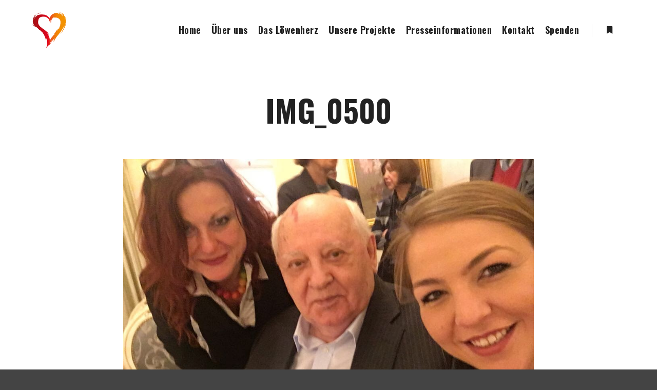

--- FILE ---
content_type: text/html; charset=UTF-8
request_url: https://www.humanprojects.de/album/loewenherz-2017-2/img_0500/
body_size: 14540
content:
<!DOCTYPE html> <!--[if IE 9]><html class="no-js lt-ie10" lang="de"> <![endif]--> <!--[if gt IE 9]><!--><html class="no-js" lang="de"> <!--<![endif]--><head><meta charset="UTF-8" /><meta name="viewport" content="width=device-width,initial-scale=1" /><meta http-equiv="X-UA-Compatible" content="IE=edge"><link rel="profile" href="https://gmpg.org/xfn/11" /><meta name='robots' content='index, follow, max-image-preview:large, max-snippet:-1, max-video-preview:-1' /><title>IMG_0500 - Human Projects</title><link rel="canonical" href="https://www.humanprojects.de/album/loewenherz-2017-2/img_0500/" /><meta property="og:locale" content="de_DE" /><meta property="og:type" content="article" /><meta property="og:title" content="IMG_0500 - Human Projects" /><meta property="og:url" content="https://www.humanprojects.de/album/loewenherz-2017-2/img_0500/" /><meta property="og:site_name" content="Human Projects" /><meta property="article:publisher" content="https://www.fahttps//www.facebook.com/humanprojectscebook.com/humanprojects" /><meta property="og:image" content="https://www.humanprojects.de/album/loewenherz-2017-2/img_0500" /><meta property="og:image:width" content="1024" /><meta property="og:image:height" content="768" /><meta property="og:image:type" content="image/jpeg" /><meta name="twitter:card" content="summary_large_image" /> <script type="application/ld+json" class="yoast-schema-graph">{"@context":"https://schema.org","@graph":[{"@type":"WebPage","@id":"https://www.humanprojects.de/album/loewenherz-2017-2/img_0500/","url":"https://www.humanprojects.de/album/loewenherz-2017-2/img_0500/","name":"IMG_0500 - Human Projects","isPartOf":{"@id":"https://www.humanprojects.de/#website"},"primaryImageOfPage":{"@id":"https://www.humanprojects.de/album/loewenherz-2017-2/img_0500/#primaryimage"},"image":{"@id":"https://www.humanprojects.de/album/loewenherz-2017-2/img_0500/#primaryimage"},"thumbnailUrl":"https://www.humanprojects.de/wp-content/uploads/IMG_0500.jpg","datePublished":"2019-08-17T15:33:53+00:00","dateModified":"2019-08-17T15:33:53+00:00","breadcrumb":{"@id":"https://www.humanprojects.de/album/loewenherz-2017-2/img_0500/#breadcrumb"},"inLanguage":"de","potentialAction":[{"@type":"ReadAction","target":["https://www.humanprojects.de/album/loewenherz-2017-2/img_0500/"]}]},{"@type":"ImageObject","inLanguage":"de","@id":"https://www.humanprojects.de/album/loewenherz-2017-2/img_0500/#primaryimage","url":"https://www.humanprojects.de/wp-content/uploads/IMG_0500.jpg","contentUrl":"https://www.humanprojects.de/wp-content/uploads/IMG_0500.jpg","width":1024,"height":768},{"@type":"BreadcrumbList","@id":"https://www.humanprojects.de/album/loewenherz-2017-2/img_0500/#breadcrumb","itemListElement":[{"@type":"ListItem","position":1,"name":"Startseite","item":"https://www.humanprojects.de/"},{"@type":"ListItem","position":2,"name":"Löwenherz 2017","item":"https://www.humanprojects.de/album/loewenherz-2017-2/"},{"@type":"ListItem","position":3,"name":"IMG_0500"}]},{"@type":"WebSite","@id":"https://www.humanprojects.de/#website","url":"https://www.humanprojects.de/","name":"Human Projects","description":"Nichtregierungsorganisation | Sitz in Leonberg (bei Stuttgart)","publisher":{"@id":"https://www.humanprojects.de/#organization"},"potentialAction":[{"@type":"SearchAction","target":{"@type":"EntryPoint","urlTemplate":"https://www.humanprojects.de/?s={search_term_string}"},"query-input":"required name=search_term_string"}],"inLanguage":"de"},{"@type":"Organization","@id":"https://www.humanprojects.de/#organization","name":"Human Projects","url":"https://www.humanprojects.de/","logo":{"@type":"ImageObject","inLanguage":"de","@id":"https://www.humanprojects.de/#/schema/logo/image/","url":"https://www.humanprojects.de/wp-content/uploads/cropped-HumanProjects_DalaiLama_2-33-von-59.jpg","contentUrl":"https://www.humanprojects.de/wp-content/uploads/cropped-HumanProjects_DalaiLama_2-33-von-59.jpg","width":2141,"height":1127,"caption":"Human Projects"},"image":{"@id":"https://www.humanprojects.de/#/schema/logo/image/"},"sameAs":["https://www.fahttps//www.facebook.com/humanprojectscebook.com/humanprojects"]}]}</script> <link rel='dns-prefetch' href='//spendeonline.org' /><link href='https://fonts.gstatic.com' crossorigin rel='preconnect' /><link rel="alternate" type="application/rss+xml" title="Human Projects &raquo; Feed" href="https://www.humanprojects.de/feed/" /><link rel="alternate" type="application/rss+xml" title="Human Projects &raquo; Kommentar-Feed" href="https://www.humanprojects.de/comments/feed/" /><link rel="alternate" type="application/rss+xml" title="Human Projects &raquo; IMG_0500-Kommentar-Feed" href="https://www.humanprojects.de/album/loewenherz-2017-2/img_0500/feed/" /><link rel="alternate" title="oEmbed (JSON)" type="application/json+oembed" href="https://www.humanprojects.de/wp-json/oembed/1.0/embed?url=https%3A%2F%2Fwww.humanprojects.de%2Falbum%2Floewenherz-2017-2%2Fimg_0500%2F" /><link rel="alternate" title="oEmbed (XML)" type="text/xml+oembed" href="https://www.humanprojects.de/wp-json/oembed/1.0/embed?url=https%3A%2F%2Fwww.humanprojects.de%2Falbum%2Floewenherz-2017-2%2Fimg_0500%2F&#038;format=xml" /><style id='wp-img-auto-sizes-contain-inline-css' type='text/css'>img:is([sizes=auto i],[sizes^="auto," i]){contain-intrinsic-size:3000px 1500px}
/*# sourceURL=wp-img-auto-sizes-contain-inline-css */</style><link rel='stylesheet' id='mailchimpSF_main_css-css' href='https://www.humanprojects.de/?mcsf_action=main_css&#038;ver=6.9' type='text/css' media='all' /><style id='wp-emoji-styles-inline-css' type='text/css'>img.wp-smiley, img.emoji {
		display: inline !important;
		border: none !important;
		box-shadow: none !important;
		height: 1em !important;
		width: 1em !important;
		margin: 0 0.07em !important;
		vertical-align: -0.1em !important;
		background: none !important;
		padding: 0 !important;
	}
/*# sourceURL=wp-emoji-styles-inline-css */</style><link rel='stylesheet' id='wp-block-library-css' href='https://www.humanprojects.de/wp-includes/css/dist/block-library/style.min.css?ver=6.9' type='text/css' media='all' /><style id='wp-block-library-inline-css' type='text/css'>/*wp_block_styles_on_demand_placeholder:697ebe101faf2*/
/*# sourceURL=wp-block-library-inline-css */</style><style id='classic-theme-styles-inline-css' type='text/css'>/*! This file is auto-generated */
.wp-block-button__link{color:#fff;background-color:#32373c;border-radius:9999px;box-shadow:none;text-decoration:none;padding:calc(.667em + 2px) calc(1.333em + 2px);font-size:1.125em}.wp-block-file__button{background:#32373c;color:#fff;text-decoration:none}
/*# sourceURL=/wp-includes/css/classic-themes.min.css */</style><link rel='stylesheet' id='spendeonline-css' href='https://spendeonline.org/admin/webservices/spendeonline/spendeonline.css?ver=6.9' type='text/css' media='all' /><link rel='stylesheet' id='borlabs-cookie-custom-css' href='https://www.humanprojects.de/wp-content/cache/autoptimize/css/autoptimize_single_44a7d9992446d13a8429e9a90602d90e.css?ver=3.3.20-125' type='text/css' media='all' /><link rel='stylesheet' id='jquery-lightgallery-css' href='https://www.humanprojects.de/wp-content/themes/rife/js/light-gallery/css/lightgallery.min.css?ver=1.6.9' type='text/css' media='all' /><link rel='stylesheet' id='font-awesome-css' href='https://www.humanprojects.de/wp-content/plugins/elementor/assets/lib/font-awesome/css/font-awesome.min.css?ver=4.7.0' type='text/css' media='all' /><link rel='stylesheet' id='a13-icomoon-css' href='https://www.humanprojects.de/wp-content/cache/autoptimize/css/autoptimize_single_4bbb5fff19966903f8134faff0532d5f.css?ver=2.4.10' type='text/css' media='all' /><link rel='stylesheet' id='a13-main-style-css' href='https://www.humanprojects.de/wp-content/cache/autoptimize/css/autoptimize_single_034fac011594b2bb5c9481c6c1ffdcd8.css?ver=2.4.10' type='text/css' media='all' /><link rel='stylesheet' id='a13-user-css-css' href='https://www.humanprojects.de/wp-content/cache/autoptimize/css/autoptimize_single_cb73fbdd7bf4c88a0a2b3b5e14ef8280.css?ver=2.4.10_1753687380' type='text/css' media='all' /><link rel='stylesheet' id='font-awesome-5-all-css' href='https://www.humanprojects.de/wp-content/plugins/elementor/assets/lib/font-awesome/css/all.min.css?ver=3.14.1' type='text/css' media='all' /><link rel='stylesheet' id='font-awesome-4-shim-css' href='https://www.humanprojects.de/wp-content/plugins/elementor/assets/lib/font-awesome/css/v4-shims.min.css?ver=3.14.1' type='text/css' media='all' /> <script type="text/javascript" src="https://www.humanprojects.de/wp-includes/js/jquery/jquery.min.js?ver=3.7.1" id="jquery-core-js"></script> <script defer type="text/javascript" src="https://www.humanprojects.de/wp-includes/js/jquery/jquery-migrate.min.js?ver=3.4.1" id="jquery-migrate-js"></script> <script type="text/javascript" src="https://www.humanprojects.de/wp-content/plugins/revslider/public/assets/js/rbtools.min.js?ver=6.5.7" async id="tp-tools-js"></script> <script type="text/javascript" src="https://www.humanprojects.de/wp-content/plugins/revslider/public/assets/js/rs6.min.js?ver=6.5.7" async id="revmin-js"></script> <script data-borlabs-cookie-script-blocker-handle="spendeonline-js" data-borlabs-cookie-script-blocker-id="spendeonline" type="text/template" data-borlabs-cookie-script-blocker-src="https://spendeonline.org/admin/webservices/spendeonline/spendeonline.js?ver=6.9" id="spendeonline-js-js"></script><script data-no-optimize="1" data-no-minify="1" data-cfasync="false" type="text/javascript" src="https://www.humanprojects.de/wp-content/cache/borlabs-cookie/1/borlabs-cookie-config-de.json.js?ver=3.3.20-130" id="borlabs-cookie-config-js"></script> <script defer type="text/javascript" src="https://www.humanprojects.de/wp-content/plugins/elementor/assets/lib/font-awesome/js/v4-shims.min.js?ver=3.14.1" id="font-awesome-4-shim-js"></script> <link rel="https://api.w.org/" href="https://www.humanprojects.de/wp-json/" /><link rel="alternate" title="JSON" type="application/json" href="https://www.humanprojects.de/wp-json/wp/v2/media/11194" /><link rel="EditURI" type="application/rsd+xml" title="RSD" href="https://www.humanprojects.de/xmlrpc.php?rsd" /><meta name="generator" content="WordPress 6.9" /><link rel='shortlink' href='https://www.humanprojects.de/?p=11194' /><meta name="cdp-version" content="1.5.0" /><meta name="google-site-verification" content="HXQbVsnnXLkcRVA7BZMD6tLPZntHD8lEDxakirH6XF4" />  <script async src="https://www.googletagmanager.com/gtag/js?id=UA-147532755-1"></script> <script defer src="[data-uri]"></script>  <script defer src="[data-uri]"></script> <noscript><img height="1" width="1" style="display:none"
 src="https://www.facebook.com/tr?id=596402084570655&ev=PageView&noscript=1"
/></noscript> <script defer src="[data-uri]"></script><script defer src="[data-uri]"></script><meta name="generator" content="Elementor 3.14.1; features: a11y_improvements, additional_custom_breakpoints; settings: css_print_method-external, google_font-enabled, font_display-auto"><meta name="generator" content="Powered by Slider Revolution 6.5.7 - responsive, Mobile-Friendly Slider Plugin for WordPress with comfortable drag and drop interface." /><link rel="icon" href="https://www.humanprojects.de/wp-content/uploads/cropped-Button_Favicon1_150px-1-32x32.png" sizes="32x32" /><link rel="icon" href="https://www.humanprojects.de/wp-content/uploads/cropped-Button_Favicon1_150px-1-192x192.png" sizes="192x192" /><link rel="apple-touch-icon" href="https://www.humanprojects.de/wp-content/uploads/cropped-Button_Favicon1_150px-1-180x180.png" /><meta name="msapplication-TileImage" content="https://www.humanprojects.de/wp-content/uploads/cropped-Button_Favicon1_150px-1-270x270.png" /> <script defer src="[data-uri]"></script> </head><body id="top" class="attachment wp-singular attachment-template-default single single-attachment postid-11194 attachmentid-11194 attachment-jpeg wp-custom-logo wp-theme-rife side-menu-eff-7 header-horizontal site-layout-full elementor-default elementor-kit-11562" itemtype="https://schema.org/WebPage" itemscope><div class="whole-layout"><div id="preloader" class="none onReady"><div class="preload-content"><div class="preloader-animation"><div class="pace-progress"><div class="pace-progress-inner"></div ></div><div class="pace-activity"></div></div> <a class="skip-preloader a13icon-cross" href="#"></a></div></div><div class="page-background to-move"></div><header id="header" class="to-move a13-horizontal header-type-one_line a13-normal-variant header-variant-one_line narrow tools-icons-1 default-sticky" itemtype="https://schema.org/WPHeader" itemscope><div class="head"><div class="logo-container" itemtype="https://schema.org/Organization" itemscope><a class="logo normal-logo image-logo " href="https://www.humanprojects.de/" title="Human Projects" rel="home" itemprop="url"><img src="https://www.humanprojects.de/wp-content/uploads/Button_Favicon1_150px-1.png" alt="Hp Logo" width="150" height="155" itemprop="logo" /></a></div><nav id="access" class="navigation-bar" itemtype="https://schema.org/SiteNavigationElement" itemscope><div class="menu-container"><ul id="menu-hauptmenue" class="top-menu opener-icons-on"><li id="menu-item-10571" class="menu-item menu-item-type-post_type menu-item-object-page menu-item-home menu-item-10571 normal-menu"><a href="https://www.humanprojects.de/"><span>Home</span></a></li><li id="menu-item-10702" class="menu-item menu-item-type-post_type menu-item-object-page menu-item-10702 normal-menu"><a href="https://www.humanprojects.de/was-wir-machen/"><span>Über uns</span></a></li><li id="menu-item-10700" class="menu-item menu-item-type-post_type menu-item-object-page menu-item-10700 normal-menu"><a href="https://www.humanprojects.de/der-loewe/"><span>Das Löwenherz</span></a></li><li id="menu-item-11876" class="menu-item menu-item-type-post_type menu-item-object-page menu-item-11876 normal-menu"><a href="https://www.humanprojects.de/unsere-projekte/"><span>Unsere Projekte</span></a></li><li id="menu-item-10880" class="menu-item menu-item-type-post_type menu-item-object-page menu-item-10880 normal-menu"><a href="https://www.humanprojects.de/presseinformationen/"><span>Presseinformationen</span></a></li><li id="menu-item-10703" class="menu-item menu-item-type-post_type menu-item-object-page menu-item-10703 normal-menu"><a href="https://www.humanprojects.de/kontakt/"><span>Kontakt</span></a></li><li id="menu-item-10701" class="menu-item menu-item-type-post_type menu-item-object-page menu-item-10701 normal-menu"><a href="https://www.humanprojects.de/spenden/"><span>Spenden</span></a></li></ul></div></nav><div id="header-tools" class=" icons-1"><button id="side-menu-switch" class="fa fa-bookmark tool" title="Mehr Info"><span class="screen-reader-text">Mehr Info</span></button><button id="mobile-menu-opener" class="a13icon-menu tool" title="Hauptmenü"><span class="screen-reader-text">Hauptmenü</span></button></div></div></header><div id="mid" class="to-move layout-center layout-parted layout-no-edge layout-fixed no-sidebars"><article id="content" class="clearfix"><div class="content-limiter"><div id="col-mask"><div id="post-11194" class="content-box post-11194 attachment type-attachment status-inherit"><div class="formatter"><header class="title-bar inside has-effect"><div class="overlay-color"><div class="in"><div class="titles"><h1 class="page-title entry-title" itemprop="headline">IMG_0500</h1></div></div></div></header><div class="real-content"><p class="attachment"><img width="800" height="600" src="https://www.humanprojects.de/wp-content/uploads/IMG_0500-1024x768.jpg" class="attachment-large size-large" alt="" decoding="async" fetchpriority="high" srcset="https://www.humanprojects.de/wp-content/uploads/IMG_0500.jpg 1024w, https://www.humanprojects.de/wp-content/uploads/IMG_0500-300x225.jpg 300w, https://www.humanprojects.de/wp-content/uploads/IMG_0500-768x576.jpg 768w" sizes="(max-width: 800px) 100vw, 800px" /></p><div class="attachment-info"> <span><a href="https://www.humanprojects.de/album/loewenherz-2017-2/" title="" rel="gallery">Zurück zu Löwenherz 2017</a></span> <span>Von <a class="author" href="https://www.humanprojects.de/author/binder-stohrer/" title="Zeige alle Beiträge von Antje Binder-Stohrer" rel="author">Antje Binder-Stohrer</a></span> <span>Veröffentlicht <abbr class="published" title="15:33">17. August 2019</abbr></span> <span>Die volle Größe sind <a href="https://www.humanprojects.de/wp-content/uploads/IMG_0500.jpg" title="Link zum Bild">1024 &times; 768</a> Pixel</span></div><div class="clear"></div></div></div></div></div></div></article></div><footer id="footer" class="to-move narrow centered" itemtype="https://schema.org/WPFooter" itemscope><div class="foot-widgets three-col dark-sidebar"><div class="foot-content clearfix"><div id="text-6" class="widget widget_text"><div class="textwidget"><p><img decoding="async" class="alignnone size-medium wp-image-2605" src="https://humanprojects.de/wp-content/uploads/Favicon_gross_freigestellt-290x300.png" alt="" width="140" height="150" /></p></div></div><div id="nav_menu-9" class="widget widget_nav_menu"><h3 class="title"><span>Helfen</span></h3><div class="menu-helfen-container"><ul id="menu-helfen" class="menu"><li id="menu-item-10708" class="menu-item menu-item-type-post_type menu-item-object-page menu-item-10708"><a href="https://www.humanprojects.de/spenden/">Spenden</a></li><li id="menu-item-11258" class="menu-item menu-item-type-post_type menu-item-object-page menu-item-11258"><a href="https://www.humanprojects.de/sponsoren/">Sponsoren</a></li></ul></div></div><div id="nav_menu-7" class="widget widget_nav_menu"><h3 class="title"><span>Übersicht</span></h3><div class="menu-footer-menu-container"><ul id="menu-footer-menu" class="menu"><li id="menu-item-2333" class="menu-item menu-item-type-post_type menu-item-object-page menu-item-2333"><a href="https://www.humanprojects.de/datenschutz/">Datenschutz</a></li><li id="menu-item-2334" class="menu-item menu-item-type-post_type menu-item-object-page menu-item-2334"><a href="https://www.humanprojects.de/impressum/">Impressum</a></li><li id="menu-item-11108" class="menu-item menu-item-type-custom menu-item-object-custom menu-item-11108"><a href="http://humanprojects.de/wp-content/uploads/HP_Satzung-002.pdf">Satzung</a></li></ul></div></div><div id="block-2" class="widget widget_block"><div id="custom_html-2" class="widget_text fwidget et_pb_widget widget_custom_html"><div class="textwidget custom-html-widget"><span class="elementor-text-editor elementor-clearfix"> <a href="#" class="borlabs-cookie-preference">Cookie-Einstellungen</a></span> <a href="cookie-einwilligungshistorie/">Einwilligungshistorie</a></div></div></div></div></div><div class="foot-items"><div class="foot-content clearfix"><div class="foot-text">© 2019 Human Projects GmbH | Proudly presented by <a href="https://www.rk-mediawork.de/">RK Mediawork</a></div></div></div></footer><nav id="side-menu" class="side-widget-menu light-sidebar at-right"><div class="scroll-wrap"><div id="a13-social-icons-3" class="widget widget_a13_social_icons"><div class="socials icons-only color black_hover"><a target="_blank" title="Instagram" href="#" class="a13_soc-instagram fa fa-instagram" rel="noopener"></a><a target="_blank" title="Dribbble" href="#" class="a13_soc-dribbble fa fa-dribbble" rel="noopener"></a><a target="_blank" title="Twitter" href="#" class="a13_soc-twitter fa fa-twitter" rel="noopener"></a><a target="_blank" title="Whatsapp" href="#" class="a13_soc-whatsapp fa fa-whatsapp" rel="noopener"></a></div></div><div id="text-4" class="widget widget_text"><h3 class="title"><span>Human Projects</span></h3><div class="textwidget"><p>Wir unterstützen Humanes, Soziales , Umwelt, Technik, Kunst &amp; Kultur.</p></div></div><div id="recent-posts-5" class="widget widget_recent_posts widget_about_posts"><h3 class="title"><span>Letzte Beiträge</span></h3><div class="item"><a class="post-title" href="https://www.humanprojects.de/konstantin-wecker-verleiht-an-fff-das-loewen-herz-mit-lied-beitraegen/" title="Konstantin Wecker verleiht „LÖWENHERZ″ an FFF mit Liedbeiträgen">Konstantin Wecker verleiht „LÖWENHERZ″ an FFF mit Liedbeiträgen</a><time class="entry-date published updated" datetime="2020-06-14T14:58:59+00:00" itemprop="datePublished">14. Juni 2020</time></div><div class="item"><a class="post-title" href="https://www.humanprojects.de/konstantin-wecker-musikalische-lesereise/" title="KONSTANTIN WECKER musikalische Lesereise">KONSTANTIN WECKER musikalische Lesereise</a><time class="entry-date published updated" datetime="2020-06-14T13:57:14+00:00" itemprop="datePublished">14. Juni 2020</time></div><div class="item"><a class="post-title" href="https://www.humanprojects.de/fridays-for-future-loewenherz-2020/" title="Fridays for Future: Löwenherz 2020">Fridays for Future: Löwenherz 2020</a><time class="entry-date published updated" datetime="2020-06-11T18:49:55+00:00" itemprop="datePublished">11. Juni 2020</time></div></div><div id="categories-5" class="widget widget_categories"><h3 class="title"><span>Kategorien</span></h3><ul><li class="cat-item cat-item-124"><a href="https://www.humanprojects.de/category/beitraege/">Beiträge</a></li></ul></div><div id="meta-5" class="widget widget_meta"><h3 class="title"><span>Meta</span></h3><ul><li><a rel="nofollow" href="https://www.humanprojects.de/login-star/">Anmelden</a></li><li><a href="https://www.humanprojects.de/feed/">Feed der Einträge</a></li><li><a href="https://www.humanprojects.de/comments/feed/">Kommentar-Feed</a></li><li><a href="https://de.wordpress.org/">WordPress.org</a></li></ul></div></div> <span class="a13icon-cross close-sidebar"></span></nav> <a href="#top" id="to-top" class="to-top fa fa-angle-up"></a><div id="content-overlay" class="to-move"></div></div> <script defer src="[data-uri]"></script> <script type="speculationrules">{"prefetch":[{"source":"document","where":{"and":[{"href_matches":"/*"},{"not":{"href_matches":["/wp-*.php","/wp-admin/*","/wp-content/uploads/*","/wp-content/*","/wp-content/plugins/*","/wp-content/themes/rife/*","/*\\?(.+)"]}},{"not":{"selector_matches":"a[rel~=\"nofollow\"]"}},{"not":{"selector_matches":".no-prefetch, .no-prefetch a"}}]},"eagerness":"conservative"}]}</script> <script type="importmap" id="wp-importmap">{"imports":{"borlabs-cookie-core":"https://www.humanprojects.de/wp-content/plugins/borlabs-cookie/assets/javascript/borlabs-cookie.min.js?ver=3.3.20"}}</script> <script type="module" src="https://www.humanprojects.de/wp-content/plugins/borlabs-cookie/assets/javascript/borlabs-cookie.min.js?ver=3.3.20" id="borlabs-cookie-core-js-module" data-cfasync="false" data-no-minify="1" data-no-optimize="1"></script> <script type="module" src="https://www.humanprojects.de/wp-content/plugins/borlabs-cookie/assets/javascript/borlabs-cookie-legacy-backward-compatibility.min.js?ver=3.3.20" id="borlabs-cookie-legacy-backward-compatibility-js-module"></script> <div data-nosnippet data-borlabs-cookie-consent-required='true' id='BorlabsCookieBox'></div><div id='BorlabsCookieWidget' class='brlbs-cmpnt-container'></div><script type="text/javascript" src="https://www.humanprojects.de/wp-includes/js/comment-reply.min.js?ver=6.9" id="comment-reply-js" async="async" data-wp-strategy="async" fetchpriority="low"></script> <script defer id="apollo13framework-plugins-js-extra" src="[data-uri]"></script> <script defer type="text/javascript" src="https://www.humanprojects.de/wp-content/themes/rife/js/helpers.min.js?ver=2.4.10" id="apollo13framework-plugins-js"></script> <script defer type="text/javascript" src="https://www.humanprojects.de/wp-content/themes/rife/js/jquery.fitvids.min.js?ver=1.1" id="jquery-fitvids-js"></script> <script defer type="text/javascript" src="https://www.humanprojects.de/wp-content/themes/rife/js/jquery.fittext.min.js?ver=1.2" id="jquery-fittext-js"></script> <script defer type="text/javascript" src="https://www.humanprojects.de/wp-content/themes/rife/js/jquery.slides.min.js?ver=3.0.4" id="jquery-slides-js"></script> <script defer type="text/javascript" src="https://www.humanprojects.de/wp-content/themes/rife/js/jquery.sticky-kit.min.js?ver=1.1.2" id="jquery-sticky-kit-js"></script> <script defer type="text/javascript" src="https://www.humanprojects.de/wp-content/themes/rife/js/jquery.mousewheel.min.js?ver=3.1.13" id="jquery-mousewheel-js"></script> <script defer type="text/javascript" src="https://www.humanprojects.de/wp-content/themes/rife/js/typed.min.js?ver=1.1.4" id="jquery-typed-js"></script> <script defer type="text/javascript" src="https://www.humanprojects.de/wp-content/themes/rife/js/isotope.pkgd.min.js?ver=3.0.6" id="apollo13framework-isotope-js"></script> <script defer type="text/javascript" src="https://www.humanprojects.de/wp-content/themes/rife/js/light-gallery/js/lightgallery-all.min.js?ver=1.6.9" id="jquery-lightgallery-js"></script> <script defer type="text/javascript" src="https://www.humanprojects.de/wp-content/themes/rife/js/script.min.js?ver=2.4.10" id="apollo13framework-scripts-js"></script> <script id="wp-emoji-settings" type="application/json">{"baseUrl":"https://s.w.org/images/core/emoji/17.0.2/72x72/","ext":".png","svgUrl":"https://s.w.org/images/core/emoji/17.0.2/svg/","svgExt":".svg","source":{"concatemoji":"https://www.humanprojects.de/wp-includes/js/wp-emoji-release.min.js?ver=6.9"}}</script> <script type="module">/*! This file is auto-generated */
const a=JSON.parse(document.getElementById("wp-emoji-settings").textContent),o=(window._wpemojiSettings=a,"wpEmojiSettingsSupports"),s=["flag","emoji"];function i(e){try{var t={supportTests:e,timestamp:(new Date).valueOf()};sessionStorage.setItem(o,JSON.stringify(t))}catch(e){}}function c(e,t,n){e.clearRect(0,0,e.canvas.width,e.canvas.height),e.fillText(t,0,0);t=new Uint32Array(e.getImageData(0,0,e.canvas.width,e.canvas.height).data);e.clearRect(0,0,e.canvas.width,e.canvas.height),e.fillText(n,0,0);const a=new Uint32Array(e.getImageData(0,0,e.canvas.width,e.canvas.height).data);return t.every((e,t)=>e===a[t])}function p(e,t){e.clearRect(0,0,e.canvas.width,e.canvas.height),e.fillText(t,0,0);var n=e.getImageData(16,16,1,1);for(let e=0;e<n.data.length;e++)if(0!==n.data[e])return!1;return!0}function u(e,t,n,a){switch(t){case"flag":return n(e,"\ud83c\udff3\ufe0f\u200d\u26a7\ufe0f","\ud83c\udff3\ufe0f\u200b\u26a7\ufe0f")?!1:!n(e,"\ud83c\udde8\ud83c\uddf6","\ud83c\udde8\u200b\ud83c\uddf6")&&!n(e,"\ud83c\udff4\udb40\udc67\udb40\udc62\udb40\udc65\udb40\udc6e\udb40\udc67\udb40\udc7f","\ud83c\udff4\u200b\udb40\udc67\u200b\udb40\udc62\u200b\udb40\udc65\u200b\udb40\udc6e\u200b\udb40\udc67\u200b\udb40\udc7f");case"emoji":return!a(e,"\ud83e\u1fac8")}return!1}function f(e,t,n,a){let r;const o=(r="undefined"!=typeof WorkerGlobalScope&&self instanceof WorkerGlobalScope?new OffscreenCanvas(300,150):document.createElement("canvas")).getContext("2d",{willReadFrequently:!0}),s=(o.textBaseline="top",o.font="600 32px Arial",{});return e.forEach(e=>{s[e]=t(o,e,n,a)}),s}function r(e){var t=document.createElement("script");t.src=e,t.defer=!0,document.head.appendChild(t)}a.supports={everything:!0,everythingExceptFlag:!0},new Promise(t=>{let n=function(){try{var e=JSON.parse(sessionStorage.getItem(o));if("object"==typeof e&&"number"==typeof e.timestamp&&(new Date).valueOf()<e.timestamp+604800&&"object"==typeof e.supportTests)return e.supportTests}catch(e){}return null}();if(!n){if("undefined"!=typeof Worker&&"undefined"!=typeof OffscreenCanvas&&"undefined"!=typeof URL&&URL.createObjectURL&&"undefined"!=typeof Blob)try{var e="postMessage("+f.toString()+"("+[JSON.stringify(s),u.toString(),c.toString(),p.toString()].join(",")+"));",a=new Blob([e],{type:"text/javascript"});const r=new Worker(URL.createObjectURL(a),{name:"wpTestEmojiSupports"});return void(r.onmessage=e=>{i(n=e.data),r.terminate(),t(n)})}catch(e){}i(n=f(s,u,c,p))}t(n)}).then(e=>{for(const n in e)a.supports[n]=e[n],a.supports.everything=a.supports.everything&&a.supports[n],"flag"!==n&&(a.supports.everythingExceptFlag=a.supports.everythingExceptFlag&&a.supports[n]);var t;a.supports.everythingExceptFlag=a.supports.everythingExceptFlag&&!a.supports.flag,a.supports.everything||((t=a.source||{}).concatemoji?r(t.concatemoji):t.wpemoji&&t.twemoji&&(r(t.twemoji),r(t.wpemoji)))});
//# sourceURL=https://www.humanprojects.de/wp-includes/js/wp-emoji-loader.min.js</script> <template id="brlbs-cmpnt-cb-template-vimeo-content-blocker"><div class="brlbs-cmpnt-container brlbs-cmpnt-content-blocker brlbs-cmpnt-with-individual-styles" data-borlabs-cookie-content-blocker-id="vimeo-content-blocker" data-borlabs-cookie-content=""><div class="brlbs-cmpnt-cb-preset-c brlbs-cmpnt-cb-vimeo"><div class="brlbs-cmpnt-cb-thumbnail" style="background-image: url('https://www.humanprojects.de/wp-content/uploads/borlabs-cookie/1/brlbs-cb-vimeo-main.png')"></div><div class="brlbs-cmpnt-cb-main"><div class="brlbs-cmpnt-cb-play-button"></div><div class="brlbs-cmpnt-cb-content"><p class="brlbs-cmpnt-cb-description">Sie sehen gerade einen Platzhalterinhalt von <strong>Vimeo</strong>. Um auf den eigentlichen Inhalt zuzugreifen, klicken Sie auf die Schaltfläche unten. Bitte beachten Sie, dass dabei Daten an Drittanbieter weitergegeben werden.</p> <a class="brlbs-cmpnt-cb-provider-toggle" href="#" data-borlabs-cookie-show-provider-information role="button">Mehr Informationen</a></div><div class="brlbs-cmpnt-cb-buttons"> <a class="brlbs-cmpnt-cb-btn" href="#" data-borlabs-cookie-unblock role="button">Inhalt entsperren</a> <a class="brlbs-cmpnt-cb-btn" href="#" data-borlabs-cookie-accept-service role="button" style="display: none">Erforderlichen Service akzeptieren und Inhalte entsperren</a></div></div></div></div> </template> <script>(function () {
    const allBackgroundContainerVimeo = document.querySelectorAll('[data-brlbs-elementor-bg-video-vimeo="true"]:not(:has(.brlbs-cmpnt-content-blocker))');

    const getVimeoId = url => (url.match(/vimeo\.com\/(?:.*\/)?([0-9]+)/) || [])[1] || null;
    const getThumbnailBackgroundImageUrl = (videoContainer) => {
        const bgImageCss = window.getComputedStyle(videoContainer).backgroundImage;
        if (bgImageCss != null && bgImageCss.startsWith('url(')) {
            return bgImageCss;
        }
        if (true !== true) {
            return null;
        }
        const settings = JSON.parse(videoContainer.dataset.settings)
        if (settings == null || !settings.hasOwnProperty('background_video_link')) {
            return null;
        }
        const vimeoId = getVimeoId(settings.background_video_link);
        if (vimeoId == null) {
            return null;
        }
        return 'url("https://www.humanprojects.de/wp-content/uploads/borlabs-cookie/1/vimeo_' + vimeoId + '.jpg")';
    };

    const template = document.getElementById('brlbs-cmpnt-cb-template-vimeo-content-blocker');
    for (let videoContainer of allBackgroundContainerVimeo) {
        const id = videoContainer.dataset.id
        if (videoContainer && template) {
            const videoEmbed = videoContainer.querySelector('.elementor-background-video-embed');
            const cb = template.content.cloneNode(true).querySelector('.brlbs-cmpnt-container');
            cb.dataset.borlabsCookieContent = '[base64]';
            if (videoEmbed.nextSibling) {
                videoEmbed.parentNode.insertBefore(cb, videoEmbed.nextSibling);
            } else {
                videoEmbed.parentNode.appendChild(cb);
            }

            const bgImageCss = getThumbnailBackgroundImageUrl(videoContainer);
            const thumb = cb.querySelector('.brlbs-cmpnt-cb-thumbnail')
            if (bgImageCss != null && thumb != null) {
                thumb.style.backgroundImage = bgImageCss;
            }
        }
    }
})();</script><template id="brlbs-cmpnt-cb-template-youtube-content-blocker"><div class="brlbs-cmpnt-container brlbs-cmpnt-content-blocker brlbs-cmpnt-with-individual-styles" data-borlabs-cookie-content-blocker-id="youtube-content-blocker" data-borlabs-cookie-content=""><div class="brlbs-cmpnt-cb-preset-c brlbs-cmpnt-cb-youtube"><div class="brlbs-cmpnt-cb-thumbnail" style="background-image: url('https://www.humanprojects.de/wp-content/uploads/borlabs-cookie/1/brlbs-cb-youtube-main.png')"></div><div class="brlbs-cmpnt-cb-main"><div class="brlbs-cmpnt-cb-play-button"></div><div class="brlbs-cmpnt-cb-content"><p class="brlbs-cmpnt-cb-description">Sie sehen gerade einen Platzhalterinhalt von <strong>YouTube</strong>. Um auf den eigentlichen Inhalt zuzugreifen, klicken Sie auf die Schaltfläche unten. Bitte beachten Sie, dass dabei Daten an Drittanbieter weitergegeben werden.</p> <a class="brlbs-cmpnt-cb-provider-toggle" href="#" data-borlabs-cookie-show-provider-information role="button">Mehr Informationen</a></div><div class="brlbs-cmpnt-cb-buttons"> <a class="brlbs-cmpnt-cb-btn" href="#" data-borlabs-cookie-unblock role="button">Inhalt entsperren</a> <a class="brlbs-cmpnt-cb-btn" href="#" data-borlabs-cookie-accept-service role="button" style="display: inherit">Erforderlichen Service akzeptieren und Inhalte entsperren</a></div></div></div></div> </template> <script>(function () {
    const allBackgroundContainerYt = document.querySelectorAll('[data-brlbs-elementor-bg-video-yt="true"]:not(:has(.brlbs-cmpnt-content-blocker))');

    const getYouTubeId = url => (url.match(new RegExp("(?:youtube\.com\/(?:[^\/\n\s]+\/\S+\/|(?:v|e(?:mbed)?)\/|.*[?&]v=)|youtu\.be\/)([a-zA-Z0-9_-]{11})")) || [])[1] || null;
    const getThumbnailBackgroundImageUrl = (videoContainer) => {
        const bgImageCss = window.getComputedStyle(videoContainer).backgroundImage;
        if (bgImageCss != null && bgImageCss.startsWith('url(')) {
            return bgImageCss;
        }
        const thumbnailQuality = 'hqdefault';
        if (thumbnailQuality === 'none' || videoContainer.dataset.settings == null) {
            return null;
        }
        const settings = JSON.parse(videoContainer.dataset.settings)
        if (settings == null || !settings.hasOwnProperty('background_video_link')) {
            return null;
        }
        const ytId = getYouTubeId(settings.background_video_link);
        if (ytId == null) {
            return null;
        }
        return 'url("https://www.humanprojects.de/wp-content/uploads/borlabs-cookie/1/yt_' + ytId + '_' + thumbnailQuality + '.jpg")';
    };

    const template = document.getElementById('brlbs-cmpnt-cb-template-youtube-content-blocker');
    for (let videoContainer of allBackgroundContainerYt) {
        const id = videoContainer.dataset.id
        if (videoContainer && template) {
            const videoEmbed = videoContainer.querySelector('.elementor-background-video-embed');
            const cb = template.content.cloneNode(true).querySelector('.brlbs-cmpnt-container');
            cb.dataset.borlabsCookieContent = '[base64]';
            if (videoEmbed.nextSibling) {
                videoEmbed.parentNode.insertBefore(cb, videoEmbed.nextSibling);
            } else {
                videoEmbed.parentNode.appendChild(cb);
            }

            const bgImageCss = getThumbnailBackgroundImageUrl(videoContainer);
            const thumb = cb.querySelector('.brlbs-cmpnt-cb-thumbnail')
            if (bgImageCss != null && thumb != null) {
                thumb.style.backgroundImage = bgImageCss;
            }
        }
    }
})();</script><template id="brlbs-cmpnt-cb-template-elementor-recaptcha"><div class="brlbs-cmpnt-container brlbs-cmpnt-content-blocker brlbs-cmpnt-with-individual-styles" data-borlabs-cookie-content-blocker-id="elementor-recaptcha" data-borlabs-cookie-content="[base64]"><div class="brlbs-cmpnt-cb-preset-b brlbs-cmpnt-cb-elementor-recaptcha"><div class="brlbs-cmpnt-cb-thumbnail" style="background-image: url('https://www.humanprojects.de/wp-content/uploads/borlabs-cookie/1/bct-google-recaptcha-main.png')"></div><div class="brlbs-cmpnt-cb-main"><div class="brlbs-cmpnt-cb-content"><p class="brlbs-cmpnt-cb-description">Sie müssen den Inhalt von <strong>reCAPTCHA</strong> laden, um das Formular abzuschicken. Bitte beachten Sie, dass dabei Daten mit Drittanbietern ausgetauscht werden.</p> <a class="brlbs-cmpnt-cb-provider-toggle" href="#" data-borlabs-cookie-show-provider-information role="button">Mehr Informationen</a></div><div class="brlbs-cmpnt-cb-buttons"> <a class="brlbs-cmpnt-cb-btn" href="#" data-borlabs-cookie-unblock role="button">Inhalt entsperren</a> <a class="brlbs-cmpnt-cb-btn" href="#" data-borlabs-cookie-accept-service role="button" style="display: inherit">Erforderlichen Service akzeptieren und Inhalte entsperren</a></div></div></div></div> </template> <script defer src="[data-uri]"></script><template id="brlbs-cmpnt-cb-template-facebook-content-blocker"><div class="brlbs-cmpnt-container brlbs-cmpnt-content-blocker brlbs-cmpnt-with-individual-styles" data-borlabs-cookie-content-blocker-id="facebook-content-blocker" data-borlabs-cookie-content=""><div class="brlbs-cmpnt-cb-preset-b brlbs-cmpnt-cb-facebook"><div class="brlbs-cmpnt-cb-thumbnail" style="background-image: url('https://www.humanprojects.de/wp-content/uploads/borlabs-cookie/1/cb-facebook-main.png')"></div><div class="brlbs-cmpnt-cb-main"><div class="brlbs-cmpnt-cb-content"><p class="brlbs-cmpnt-cb-description">Sie sehen gerade einen Platzhalterinhalt von <strong>Facebook</strong>. Um auf den eigentlichen Inhalt zuzugreifen, klicken Sie auf die Schaltfläche unten. Bitte beachten Sie, dass dabei Daten an Drittanbieter weitergegeben werden.</p> <a class="brlbs-cmpnt-cb-provider-toggle" href="#" data-borlabs-cookie-show-provider-information role="button">Mehr Informationen</a></div><div class="brlbs-cmpnt-cb-buttons"> <a class="brlbs-cmpnt-cb-btn" href="#" data-borlabs-cookie-unblock role="button">Inhalt entsperren</a> <a class="brlbs-cmpnt-cb-btn" href="#" data-borlabs-cookie-accept-service role="button" style="display: none">Erforderlichen Service akzeptieren und Inhalte entsperren</a></div></div></div></div> </template> <script defer src="[data-uri]"></script><template id="brlbs-cmpnt-cb-template-instagram"><div class="brlbs-cmpnt-container brlbs-cmpnt-content-blocker brlbs-cmpnt-with-individual-styles" data-borlabs-cookie-content-blocker-id="instagram" data-borlabs-cookie-content=""><div class="brlbs-cmpnt-cb-preset-b brlbs-cmpnt-cb-instagram"><div class="brlbs-cmpnt-cb-thumbnail" style="background-image: url('https://www.humanprojects.de/wp-content/uploads/borlabs-cookie/1/cb-instagram-main.png')"></div><div class="brlbs-cmpnt-cb-main"><div class="brlbs-cmpnt-cb-content"><p class="brlbs-cmpnt-cb-description">Sie sehen gerade einen Platzhalterinhalt von <strong>Instagram</strong>. Um auf den eigentlichen Inhalt zuzugreifen, klicken Sie auf die Schaltfläche unten. Bitte beachten Sie, dass dabei Daten an Drittanbieter weitergegeben werden.</p> <a class="brlbs-cmpnt-cb-provider-toggle" href="#" data-borlabs-cookie-show-provider-information role="button">Mehr Informationen</a></div><div class="brlbs-cmpnt-cb-buttons"> <a class="brlbs-cmpnt-cb-btn" href="#" data-borlabs-cookie-unblock role="button">Inhalt entsperren</a> <a class="brlbs-cmpnt-cb-btn" href="#" data-borlabs-cookie-accept-service role="button" style="display: none">Erforderlichen Service akzeptieren und Inhalte entsperren</a></div></div></div></div> </template> <script defer src="[data-uri]"></script><template id="brlbs-cmpnt-cb-template-x-alias-twitter-content-blocker"><div class="brlbs-cmpnt-container brlbs-cmpnt-content-blocker brlbs-cmpnt-with-individual-styles" data-borlabs-cookie-content-blocker-id="x-alias-twitter-content-blocker" data-borlabs-cookie-content=""><div class="brlbs-cmpnt-cb-preset-b brlbs-cmpnt-cb-x"><div class="brlbs-cmpnt-cb-thumbnail" style="background-image: url('https://www.humanprojects.de/wp-content/uploads/borlabs-cookie/1/cb-twitter-main.png')"></div><div class="brlbs-cmpnt-cb-main"><div class="brlbs-cmpnt-cb-content"><p class="brlbs-cmpnt-cb-description">Sie sehen gerade einen Platzhalterinhalt von <strong>X</strong>. Um auf den eigentlichen Inhalt zuzugreifen, klicken Sie auf die Schaltfläche unten. Bitte beachten Sie, dass dabei Daten an Drittanbieter weitergegeben werden.</p> <a class="brlbs-cmpnt-cb-provider-toggle" href="#" data-borlabs-cookie-show-provider-information role="button">Mehr Informationen</a></div><div class="brlbs-cmpnt-cb-buttons"> <a class="brlbs-cmpnt-cb-btn" href="#" data-borlabs-cookie-unblock role="button">Inhalt entsperren</a> <a class="brlbs-cmpnt-cb-btn" href="#" data-borlabs-cookie-accept-service role="button" style="display: none">Erforderlichen Service akzeptieren und Inhalte entsperren</a></div></div></div></div> </template> <script defer src="[data-uri]"></script></body></html>